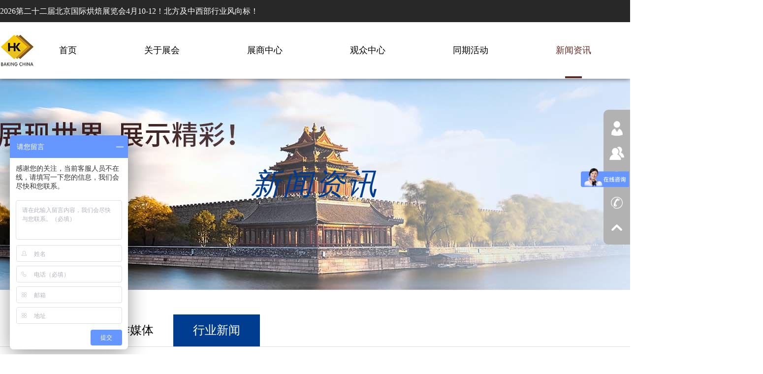

--- FILE ---
content_type: text/html; charset=utf-8
request_url: http://baking-expo.com/?list/64_6.html
body_size: 9077
content:
<!DOCTYPE html>
<html lang="zh">
<head>
<meta charset="UTF-8">
<meta name="viewport" content="width=device-width, initial-scale=1.0">
<meta http-equiv="X-UA-Compatible" content="ie=edge">
<title>行业新闻-中国国际烘焙展【官方网站】2026第22届中国国际烘焙展览会 北京烘焙展 中国私房烘焙展览会 中国家庭烘焙展 中国烘焙食品展览会中国烘烤展 中国手工烘焙展览会 中国国际烘烤展【官方网站】中国家庭烘焙甜品展 中国手工烘焙展 北京烘焙展2026第二十二届中国国际烘焙展览会   烘焙设备展  烘焙食品展  焙烤展 食品烘焙艺术展  北京烘焙展 中国烘焙展  2026年北京国际烘焙展 中国烘焙展 生物塑料展 可降解烘焙展 北京烘焙设备展会 食品烘焙展览会2026 北京食品烘焙展 国际北京烘焙展 北京烘焙设备展20</title>
<meta name="Keywords" content="中国国际烘焙展【官方网站】2026第22届中国国际烘焙展览会 北京烘焙展 中国私房烘焙展览会 中国家庭烘焙展 中国烘焙食品展览会中国烘烤展 中国手工烘焙展览会 中国国际烘烤展【官方网站】中国家庭烘焙甜品展 中国手工烘焙展 北京烘焙展" >
<meta name="Description" content="中国国际烘焙展【官方网站】2026第22届中国国际烘焙展览会 北京烘焙展 中国私房烘焙展览会 中国家庭烘焙展 中国烘焙食品展览会中国烘烤展 中国手工烘焙展览会 中国国际烘烤展【官方网站】中国家庭烘焙甜品展 中国手工烘焙展 北京烘焙展2026第二十二届烘焙展览会   烘焙设备展   食品烘焙艺术展  北京烘焙展 中国烘焙展  2026年北京国际烘焙展 中国烘焙展 生物塑料展 可降解烘焙展 北京烘焙设备展会 食品烘焙展览会2026 北京食品烘焙展 国际北京烘焙展 北京烘焙设备展2026 北京国际烘焙展 烘焙展 北京国际烘焙博览会  食品烘焙展  北京烘焙机械展  北京烘焙制品展  北京国际烘焙制品与材料展览会 北京烘焙设备展会  北京国展烘焙展    茶烘焙展会 国内最大的烘焙展会 烘焙展 烘焙展2026 烘焙工业展         烘焙材料展华北 烘焙展 京津冀烘焙展 上海烘焙展 天津烘焙展  河北烘焙展  环渤海烘焙展 礼品烘焙展 奢侈品烘焙展 日用品烘焙 金属烘焙展 纸塑烘焙展、塑料烘焙展 电子商务烘焙展 餐饮新零售烘焙展  植物纤维模塑烘焙材料展 烘焙展会2026时间表  2026年烘焙用品展  中国烘焙网官网  烘焙品展会 2026烘焙展会 上海国际烘焙展官网  产品烘焙展  上海国际奢侈品烘焙展2026 烘焙制品展 烘焙展    近期烘焙展会 食品烘焙展会2023时间 烘焙礼品展会 烘焙设备展 餐饮设备展 原料加工设备 一站式烘焙采购展 北京国际烘焙与烘焙展览会 烘焙展,烘焙机械展,烘焙设备展 烘焙展  烘焙机械展 烘焙设备展烘焙机展 灌装机 封箱机 贴标机 打标机展 收缩薄膜机展  食品饮料加工展 烘焙烘焙机械展  烘焙机械展会2026 餐饮食品烘焙展 餐饮烘焙展 食品烘焙展 外卖烘焙用品展 一次性环保餐具展 纸烘焙制品展 塑料烘焙制品展 木质烘焙制品展 可降解烘焙袋展 烘焙材料展 烘焙机械展 啤酒饮料机械展 果蔬机械展 糕点及休闲烘焙设备展 肉类机械展 面食机械展 乳品机械展 豆奶及豆制品加工设备展 调味品设备展 巧克力和糖果加工设备展 油脂加工设备展 中央厨房及餐饮设备展  食品通用机械展 烘焙机械展 液态烘焙设备展 固态烘焙设备展  打码喷码设备展 贴标设备展 输送设备展 机器人与自动化展 工业机器人展  工业自动化展 自动售货机展  智能仓储/物流展 标签及软烘焙展 物流烘焙展 物流烘焙技术展 食品安全技术设备展 食品安全检测仪器及设备展">
<link rel="stylesheet" href="/template/pc/cn/css/animate.min.css">
<link href="/template/pc/cn/css/base.css" rel="stylesheet">
<link href="/template/pc/cn/css/content.css" rel="stylesheet">
<script type="text/javascript" src="/template/pc/cn/js/jquery.min.js"></script>
</head>
<body>
	
<div class="header">
	<div class="top">
		<div class="w">
		<div class="fl">2026第二十二届北京国际烘焙展览会4月10-12！北方及中西部行业风向标！</div>
		<div class="fr"><div id="show_time"> </div>
<script type="text/javascript"> 
function countdown(){
    var show_time = document.getElementById("show_time");
    endtime = new Date("5/30/2022 23:59:59");//结束时间
    today = new Date();//当前时间
    delta_T = endtime.getTime() - today.getTime();//时间间隔
    if(delta_T < 0){
        clearInterval(auto);
        show_time.innerHTML = "倒计时已经结束";
    }
    window.setTimeout(countdown,1000);
    total_days = delta_T/(24*60*60*1000);//总天数
    total_show = Math.floor(total_days);//实际显示的天数
    show_time.innerHTML = "距离开展还剩：<b>" + total_show + "</b>&nbsp;天" ;
}
countdown();
</script>
</div>
		</div>
	</div>
	<div class="w">
	<div class="logo">
		<a href="/"><img src="/upload/logo/1619160294710180.png" /></a>
	</div>

	<div class="nav">
	  <ul class="nav_list">
	    <li><a href="/" >
		 首页</a></li>
	   
	    <li class="drop-menu-effect"><a href="/?about/7" > 
		 关于展会</a>
	     
	      <ul class="submenu">
	     
	        <li><A href="/?about/7.html">展会概况</a></li>
	      
	        <li><A href="/?about/9.html">组织机构</a></li>
	      
	        <li><A href="/?about/12.html">展品范围</a></li>
	      
	        <li><A href="/?list/43.html">上届回顾</a></li>
	      
	        <li><A href="/?list/51.html">下载中心</a></li>
	      
	        <li><A href="/?about/65.html">上届视频</a></li>
	      
	        <li><A href="/?about/66.html">公司简介</a></li>
	      
	      </ul>
	       
	    </li>
	   
	    <li class="drop-menu-effect"><a href="/?links/2_1.html" > 
		 展商中心</a>
	     
	      <ul class="submenu">
	     
	        <li><A href="/?list/18.html">参展企业</a></li>
	      
	        <li><A href="/?about/31.html">为何参展</a></li>
	      
	        <li><A href="http://register.kejan.cn/bakingexpo/application.aspx"target="_blank"">参展报名</a></li>
	      
	        <li><A href="/?about/33.html">赞助方案</a></li>
	      
	        <li><A href="/?about/34.html">参展服务</a></li>
	      
	      </ul>
	       
	    </li>
	   
	    <li class="drop-menu-effect"><a href="/?links/3_1.html" > 
		 观众中心</a>
	     
	      <ul class="submenu">
	     
	        <li><A href="http://register.kejan.cn/bakingexpo/1/register.aspx"target="_blank"">参观登记</a></li>
	      
	        <li><A href="/?about/37.html">参观导览</a></li>
	      
	        <li><A href="/?list/39.html">为何参观</a></li>
	      
	      </ul>
	       
	    </li>
	   
	    <li class="drop-menu-effect"><a href="/?list/50" > 
		 同期活动</a>
	     
	      <ul class="submenu">
	     
	        <li><A href="/?list/50.html">同期展会</a></li>
	      
	      </ul>
	       
	    </li>
	   
	    <li class="drop-menu-effect"><a href="/?list/48"  class="selected"> 
		 新闻资讯</a>
	     
	      <ul class="submenu">
	     
	        <li><A href="/?list/48.html">展会新闻</a></li>
	      
	        <li><A href="/?list/57.html">合作媒体</a></li>
	      
	        <li><A href="/?list/64.html">行业新闻</a></li>
	      
	      </ul>
	       
	    </li>
	   
	    <li class="drop-menu-effect"><a href="/?about/60" > 
		 联系我们</a>
	     
	      <ul class="submenu">
	     
	        <li><A href="/?about/60.html">联系我们</a></li>
	      
	      </ul>
	       
	    </li>
	   
	  </ul>
	</div>
	
	
	<div class="language">
		<a href="/">中文</a> | 
		<a href="/en" target="_blank">EN</a>
	</div>
	</div>
</div>


 
 <script>
 function dropMenu(obj){
 		$(obj).each(function(){
 			var theSpan = $(this);
 			var theMenu = theSpan.find(".submenu");
 			var tarHeight = theMenu.height();
 			theMenu.css({height:0,opacity:0});
 			
 			var t1;
 			
 			function expand() {
 				clearTimeout(t1);
 				theSpan.find('a').addClass("selected");
 				theMenu.stop().show().animate({height:tarHeight,opacity:1},200);
 			}
 			
 			function collapse() {
 				clearTimeout(t1);
 				t1 = setTimeout(function(){
 					theSpan.find('a').removeClass("selected");
 					theMenu.stop().animate({height:0,opacity:0},200,function(){
 						$(this).css({display:"none"});
 					});
 				}, 250);
 			}
 			
 			theSpan.hover(expand, collapse);
 			theMenu.hover(expand, collapse);
 		});
 	}
 
 $(document).ready(function(){
 	
 	dropMenu(".drop-menu-effect");
 
 });
 </script>
 </div>
 <div class="h100"></div>

<!--移动端导航开始-->
<div class="moblie_head">
	<div class="w">
		<div class="lf">
			<a href="/">
				<img src="/upload/logo/1619160294710180.png"></a>
		</div>
		
		<div class="language">
			<a href="/" target="_blank">中文</a> |
			<a href="en" target="_blank">EN</a>
		</div>
		<div class="rg">
			<a href="javascript:;" class="a_js">
				<img src="/template/pc/cn/images/1_07.png"></a>
		</div>
	</div>
</div>

<div class="a_txt">

	<div class="div1 a_closed"></div>
	<div class="div2">
		<a href="javascript:;" class="a_closed">
			<img src="/template/pc/cn/images/close.png" width="22"></a>
	</div>
	<div class="div3">
		<ul>
			<li>
				<a href="/">首页</a>
			</li>
			
			
			<li>
				<a class="a_js2" href="javascript:;">关于展会</a>
				<div class="a_txt2">
					
					<A href="/?about/7.html">展会概况</a>
					
					<A href="/?about/9.html">组织机构</a>
					
					<A href="/?about/12.html">展品范围</a>
					
					<A href="/?list/43.html">上届回顾</a>
					
					<A href="/?list/51.html">下载中心</a>
					
					<A href="/?about/65.html">上届视频</a>
					
					<A href="/?about/66.html">公司简介</a>
					
				</div>
			</li>
			
			
			
			<li>
				<a class="a_js2" href="javascript:;">展商中心</a>
				<div class="a_txt2">
					
					<A href="/?list/18.html">参展企业</a>
					
					<A href="/?about/31.html">为何参展</a>
					
					<A href="http://register.kejan.cn/bakingexpo/application.aspx"target="_blank"">参展报名</a>
					
					<A href="/?about/33.html">赞助方案</a>
					
					<A href="/?about/34.html">参展服务</a>
					
				</div>
			</li>
			
			
			
			<li>
				<a class="a_js2" href="javascript:;">观众中心</a>
				<div class="a_txt2">
					
					<A href="http://register.kejan.cn/bakingexpo/1/register.aspx"target="_blank"">参观登记</a>
					
					<A href="/?about/37.html">参观导览</a>
					
					<A href="/?list/39.html">为何参观</a>
					
				</div>
			</li>
			
			
			
			<li>
				<a class="a_js2" href="javascript:;">同期活动</a>
				<div class="a_txt2">
					
					<A href="/?list/50.html">同期展会</a>
					
				</div>
			</li>
			
			
			
			<li>
				<a class="a_js2" href="javascript:;">新闻资讯</a>
				<div class="a_txt2">
					
					<A href="/?list/48.html">展会新闻</a>
					
					<A href="/?list/57.html">合作媒体</a>
					
					<A href="/?list/64.html">行业新闻</a>
					
				</div>
			</li>
			
			
			
			<li>
				<a class="a_js2" href="javascript:;">联系我们</a>
				<div class="a_txt2">
					
					<A href="/?about/60.html">联系我们</a>
					
				</div>
			</li>
			
			
			<div class="clear"></div>
		</ul>
	</div>
</div>
<!--移动端导航结束-->

<script src="/template/pc/cn/js/script.js" type="text/javascript" charset="utf-8"></script>
<div class="h44"></div>

	
<div class="conbanner" style="background: url(/upload/sort/1620964024927460.jpg) center center no-repeat;  background-size: auto 100%;">
	<h3>新闻资讯</h3>
</div>


<div class="min-nav">
	<div class="w">
		
		<a href="/?list/48.html">展会新闻</a>
		
		<a href="/?list/57.html">合作媒体</a>
		
		<a href="/?list/64.html" class="active" >行业新闻</a>
		
	</div>
</div>
	<div class="w">
	<div class="main">
				
					<div class="news-list">
						
						
							<a href="/?news/593.html">
								<div class="newslist-a"><img src="/upload/news/1647163001842849.jpeg" alt=""></div>
								<div class="newslist-b">
									<h3>智慧食堂正在快速发展，智能化餐饮已势不可挡</h3>
									<div class="ndesc">众所周知，就餐吃饭与人们息息相关，而食堂作为人们日常生活消费的重要场所之一，也是现代城市餐饮的重要组成部分。如今，随着人们生活水平的不断提高，餐饮科技技术的不断提升，人们对食堂的模式需求也发生变化，智慧食堂成为人们对美好的便捷的相望的餐饮生活，加上当下前沿智能化技术的迅猛发展，智能化餐饮模式已经呈现势不可挡的趋势。<br/>从传统的角度看，传统食堂相对于日益发展的就餐需求存在很大的滞后性，传统食堂内的痛点、弊端也逐渐凸显，从食堂内环境到基础设施，再到运营管理等方面，传统食堂都面临着诸多的挑战。<br/>从...</div>
									<p><span><img src="/template/pc/cn/images/time.png" alt=""> 2022-03-07</span> <span class="more">MORE</span></p>
								</div>
							</a>
					
							<a href="/?news/592.html">
								<div class="newslist-a"><img src="/upload/news/1647162877328440.jpeg" alt=""></div>
								<div class="newslist-b">
									<h3>打造餐饮标准化，需从智慧餐饮管理入手</h3>
									<div class="ndesc">根据《2020年中国餐饮加盟行业白皮书》显示，目前中国餐饮的连锁化率只有5%，仅为美国的六分之一；2019年中国餐饮连锁门店增长率为27%，以高于餐饮整体3倍的速度进行扩张。未来十年餐饮连锁化率将进一步提升，到2030年有可能超过20%。<br/>餐饮服务单位要想适应社会发展节奏，逐步做大做强，需要充分保证食品安全，逐渐实现“标准化”；拥有稳定的供应链、标准化的操作空间与制作流程、提供统一的口味和标准化的服务。<br/>从2021年4月1日起，北京市正式实施《餐饮服务单位餐饮服务场所布局设置规范》《餐饮服...</div>
									<p><span><img src="/template/pc/cn/images/time.png" alt=""> 2022-03-04</span> <span class="more">MORE</span></p>
								</div>
							</a>
					
							<a href="/?news/556.html">
								<div class="newslist-a"><img src="/upload/news/1640679778171980.jpg" alt=""></div>
								<div class="newslist-b">
									<h3>什么是精加工食品？</h3>
									<div class="ndesc">01&nbsp; 什么是精加工食品？<br/>精加工食品也称为超加工食品，主要由提取或合成成分组成。精加工食品的特征包括缺乏纤维、大量添加糖（即使在尝起来不甜的食物中）、盐和脂肪；还有长长的配料表，通常都是读起来拗口的成分。<br/>这些工业配方产品在20世纪中叶开始在美国流行，因为制造商开始利用技术进步生产廉价方便、美味、保质期长的食品。到了21世纪，它们已经成为美国人日常饮食的一部分，占据了所消耗热量的一半以上。<br/>常见精加工食品<br/>今天，普通的超市售卖数千种精加工食品，一些最常见的品种包...</div>
									<p><span><img src="/template/pc/cn/images/time.png" alt=""> 2022-03-01</span> <span class="more">MORE</span></p>
								</div>
							</a>
					
							<a href="/?news/558.html">
								<div class="newslist-a"><img src="/upload/news/1640858162744831.jpg" alt=""></div>
								<div class="newslist-b">
									<h3>美国食品加工行业惊天内幕</h3>
									<div class="ndesc">《世界健康时报》资深记者杰森采访了隐居于克里特岛的前美国食品加工集团董事沃特森。八十几岁的沃特森爆料了美国食品加工行业惊天内幕，以下是沃特森和杰森的对话。<br/>&nbsp;杰森：您对美国食品加工行业有什么看法？<br/>沃特森：我认为美国食品行业的发展符合几十年前的规划，取得了想像中的成就。<br/>加工食品已经成为人们的必需品，完全超越了人们对天然食品的需求。<br/>这就是当年美国食品加工投资集团创建时期制订的总体发展目标。<br/>杰森：我听到传言说：美国食品加工业和医疗业之间有阴谋，两个行业相...</div>
									<p><span><img src="/template/pc/cn/images/time.png" alt=""> 2022-02-28</span> <span class="more">MORE</span></p>
								</div>
							</a>
					
							<a href="/?news/588.html">
								<div class="newslist-a"><img src="/upload/news/1621307350499949.png" alt=""></div>
								<div class="newslist-b">
									<h3>存在食品安全违法行为 广州市白云区英伦食品加工厂被处罚</h3>
									<div class="ndesc">中国质量新闻网讯 2月14日，广州市白云区市场监督管理局发布对广州市白云区英伦食品加工厂行政处罚决定书。<br/>行政处罚决定书<br/>穗云市监处字[2022]161号<br/>当事人：广州市白云区英伦食品加工厂；<br/>统一社会信用代码：91440111581888131R；<br/>住所：广东省广州市白云区江高镇振兴北路60号101房（自主申报）；<br/>法定代表人：谭智林；<br/>根据广州检验检测认证集团有限公司《检验报告》（No：食安2021-10-7178）、《检验报告》（No：食安20...</div>
									<p><span><img src="/template/pc/cn/images/time.png" alt=""> 2022-02-24</span> <span class="more">MORE</span></p>
								</div>
							</a>
					
							<a href="/?news/586.html">
								<div class="newslist-a"><img src="/upload/news/1643303484486594.jpeg" alt=""></div>
								<div class="newslist-b">
									<h3>食品加工制造板块今涨1.11％ 甘源食品涨9.99％居首位</h3>
									<div class="ndesc">食品加工制造板块整体涨幅1.11%，其中60只股票上涨，0只股票平盘，15只股票下跌。<br/>数据显示，截至2月21日，食品加工制造板块近一周涨幅1.11%，近一月涨幅1.75%，近一季涨幅-9.67%。<br/>其中，甘源食品、交大昂立、加加食品、妙可蓝多和三元股份列板块涨幅前五位，涨幅分别为9.99%、8.23%、4.83%、4.64%和4.47%。<br/>安琪酵母、盖世食品、恰恰食品、益客食品和汤臣倍健位列涨幅榜后五位，涨幅分别为-2.70%、-2.22%、-1.36%、-1.34%和-1.30...</div>
									<p><span><img src="/template/pc/cn/images/time.png" alt=""> 2022-02-23</span> <span class="more">MORE</span></p>
								</div>
							</a>
					
							<a href="/?news/587.html">
								<div class="newslist-a"><img src="/upload/news/20210628031350920.jpg" alt=""></div>
								<div class="newslist-b">
									<h3>一个新建食品加工厂，是怎样规划污水处理设施的？</h3>
									<div class="ndesc">某食品加工企业计划新建一家主要从事肉制品的工厂，其中选址和生产设备都已经确定完毕。但是企业考虑到生产过程会带来的废水问题，需要找经验丰富的污水处理厂家进行废水处理。像我们这样拥有15年废水处理经验，是如何解决食品加工废水的？<br/>肉制品加工厂，图片来源于网络<br/>食品加工废水<br/>新建的工厂主要是对各类肉类加工（猪肉、鸡肉、牛肉等），厂区主要的废水为肉制品加工废水。根据某食品加工企业的预计，每天的废水量可以达到300-500吨，主要来源于清洗废水（原料、设备和车间...</div>
									<p><span><img src="/template/pc/cn/images/time.png" alt=""> 2022-02-22</span> <span class="more">MORE</span></p>
								</div>
							</a>
					
							<a href="/?news/585.html">
								<div class="newslist-a"><img src="/upload/news/c8.jpg" alt=""></div>
								<div class="newslist-b">
									<h3>上海市消保委烧烤取暖器比较试验结果通报</h3>
									<div class="ndesc">随着消费的迭代升级，不少多功能、多用途的产品走红线上。其中，集烧烤、取暖于一身的烧烤取暖器，受到众多网友青睐。烧烤取暖器本质上是一台石英管取暖器，主要通过发热元件将电能转化为热能，提升环境温度，同时设计者脑洞大开，加热管上有烧烤网罩，下有食物接渣盘，瞬间变身烧烤架，兼具烧烤功能。便捷烧烤、多场景取暖、即开即热，烧烤取暖器在满足消费者多样化需求的同时，使用安全性的表现会如何呢？<br/>为帮助消费者了解烧烤取暖器的产品质量，提供选购和使用建议，近期上海市消保委对其开展了比较试验。<br/>一、样品情况及测试...</div>
									<p><span><img src="/template/pc/cn/images/time.png" alt=""> 2022-02-21</span> <span class="more">MORE</span></p>
								</div>
							</a>
					
							<a href="/?news/584.html">
								<div class="newslist-a"><img src="/upload/news/20210628031334728.jpg" alt=""></div>
								<div class="newslist-b">
									<h3>一只“老鼠”毁了白家阿宽？</h3>
									<div class="ndesc">一颗老鼠屎能坏一锅粥，如果粥里掉进去的是一只老鼠呢……<br/>　　16日，有用户投诉，购买的白家阿宽爆款产品红油面皮，里面发现异物，疑似一只死老鼠。<br/>　　白家阿宽官方第一时间回应，表示已与消费者取得联系，目前尚无法判断问题产品的属于自家公司。一旦确认，将接受一切处罚并对消费者进行赔偿。<br/>　　这一关注度甚广的食品安全事件，对正在冲击上市的白家阿宽来说，无异于晴空霹雳。<br/>　　也再一次给食品网红们提出了警醒。<br/>　　面皮里惊现“老鼠”<br/>　　当你打开一包食品，里面惊现一只疑...</div>
									<p><span><img src="/template/pc/cn/images/time.png" alt=""> 2022-02-18</span> <span class="more">MORE</span></p>
								</div>
							</a>
					
							<a href="/?news/583.html">
								<div class="newslist-a"><img src="/upload/news/1645087546186305.jpeg" alt=""></div>
								<div class="newslist-b">
									<h3>方便面巨头陨落：从20亿巅峰到“一无所有”，只因老板“太自信”</h3>
									<div class="ndesc">商场如战场，在瞬息万变的商海中，一家公司的兴衰可是只在朝夕之间，就看企业能不能抓住机遇。我们经常会看到那些我们曾经熟悉的品牌，一个接着一个的被淘汰。中国有句老话“创业容易，守业难”，许多企业家在努力创业后，会因各种原因破产。随着社会和工业的发展，企业面临着越来越多的挑战。<br/>在瞬息万变的商业世界里，一个企业的兴衰可以是几天的事情。知名企业或品牌宣布破产或被收购并不少见，虽然令人遗憾，但它们的失败并非偶然。方便面是我们生活中非常常见的一种食物，现在我们去超市购买方便面时，绝大多数都是统一和康师傅的，而...</div>
									<p><span><img src="/template/pc/cn/images/time.png" alt=""> 2022-02-17</span> <span class="more">MORE</span></p>
								</div>
							</a>
					
						
					<link rel='stylesheet' type='text/css' href='/plugins/pagesize/pagesize1.css'/><div id='pagesize'><ul>
<li><a href="/?list/64_5.html" class=""><</a></li><li><a href="/?list/64.html">1 </a></li>
<li><span>...</span></li>
<li><a href="/?list/64_4.html" class="">4</a></li>
<li><a href="/?list/64_5.html" class="">5</a></li>
<li><a href="/?list/64_6.html" class=" active">6</a></li>
<li><a href="/?list/64_7.html" class="">7</a></li>
<li><a href="/?list/64_8.html" class="">8</a></li>
<li><a href="/?list/64_9.html">9</a></li>
<li><a href="/?list/64_7.html" class="">></a></li>


</ul></div>	
				</div>
				
		
	</div>
	</div>
	<div class="footer">
	<div class="w">
	<div class="yqlist">
				<h3>友情链接</h3>
			
			<div class="linklist">
				 
				<a href="https://www.kejan.cn/" target="_blank">开坚信息</a>
				 
				<a href="http://www.bihz.cn" target="_blank">会展网</a>
				 
				<a href="http://www.ie-expo.cn/Home" target="_blank">环博会</a>
				 
				<a href="http://www.baking-expo.com/" target="_blank">国际烘焙展览会</a>
				 
				<a href="http://www.cf-e.cn/" target="_blank">国际餐饮博览会</a>
				 
				<a href="http://www.meirongexpo.com" target="_blank">上海第28届美博会</a>
				 
				<a href="https://www.jmexpo.com.cn/" target="_blank">京贸品牌展会网</a>
				
			</div>
		</div>
	
	
		<div class="footer-con">
		
			
			<div class="fnav">
				
				<div class="fsnav">
					<h3>关于展会</h3>
					 
					    <a href="/?about/7.html">展会概况</a>       
					 
					    <a href="/?about/9.html">组织机构</a>       
					 
					    <a href="/?about/12.html">展品范围</a>       
					 
					    <a href="/?list/43.html">上届回顾</a>       
					 
					    <a href="/?list/51.html">下载中心</a>       
					 
					    <a href="/?about/65.html">上届视频</a>       
					 
					    <a href="/?about/66.html">公司简介</a>       
					 
				</div>
				
				<div class="fsnav">
					<h3>展商中心</h3>
					 
					    <a href="/?list/18.html">参展企业</a>       
					 
					    <a href="/?about/31.html">为何参展</a>       
					 
					    <a href="http://register.kejan.cn/bakingexpo/application.aspx"target="_blank"">参展报名</a>       
					 
					    <a href="/?about/33.html">赞助方案</a>       
					 
					    <a href="/?about/34.html">参展服务</a>       
					 
				</div>
				
				<div class="fsnav">
					<h3>观众中心</h3>
					 
					    <a href="http://register.kejan.cn/bakingexpo/1/register.aspx"target="_blank"">参观登记</a>       
					 
					    <a href="/?about/37.html">参观导览</a>       
					 
					    <a href="/?list/39.html">为何参观</a>       
					 
				</div>
				
				<div class="fsnav">
					<h3>同期活动</h3>
					 
					    <a href="/?list/50.html">同期展会</a>       
					 
				</div>
				
				<div class="fsnav">
					<h3>新闻资讯</h3>
					 
					    <a href="/?list/48.html">展会新闻</a>       
					 
					    <a href="/?list/57.html">合作媒体</a>       
					 
					    <a href="/?list/64.html">行业新闻</a>       
					 
				</div>
				
				<div class="fsnav">
					<h3>联系我们</h3>
					 
					    <a href="/?about/60.html">联系我们</a>       
					 
				</div>
				
			</div>
			<div class="flogo"><img src="/upload/logo/1619160294710180.png" alt=""></div>
			
			
			<div class="fweixin">
				<img src="/upload/logo/1619160013170091.png" alt="">
			</div>

			
		</div>
		<div class="copyright">
			
			<div>Copyright © 2026第22届北京中国国际烘焙展览会组委会 北京京贸国际展览有限公司 版权所有 <a href="https://miitbeian.gov.cn/" target="_blank">京ICP备19029445号-2</a> <script>
var _hmt = _hmt || [];
(function() {
  var hm = document.createElement("script");
  hm.src = "https://hm.baidu.com/hm.js?e4a9e2032851f245ff32794af29ce487";
  var s = document.getElementsByTagName("script")[0]; 
  s.parentNode.insertBefore(hm, s);
})();
</script> 	</div>
			<div>技术支持：<a target="_blank" href="http://www.bihz.cn">会展网</a></div>
		</div>
		</div>
	
</div>
<!-- 右侧悬浮 -->
  <div class="float-right">
    <ul>
		
      <li>
        <img src="/template/pc/cn/images/float-right1.png" alt=""/>
        <a href="http://register.kejan.cn/bakingexpo/application.aspx"target="_blank"" target="_blank" title="" class="box"><img src="/template/pc/cn/images/float-right1.png" alt=""/><span>参展申请</span></a>
      </li>
	  
	  
      <li>
        <img src="/template/pc/cn/images/float-right2.png" alt=""/>
        <a href="http://register.kejan.cn/bakingexpo/1/register.aspx"target="_blank"" target="_blank" title="" class="box"><img src="/template/pc/cn/images/float-right2.png" alt=""/><span>参观登记</span></a>
      </li>
	  
    <li>
      <img src="/template/pc/cn/images/float-right3.png" alt=""/>
      <a href="tencent://message/?uin=&amp;Menu=yes" title="" class="box"><img src="/template/pc/cn/images/float-right3.png" alt=""/><span>在线咨询</span></a>
    </li>
    <li>
      <img src="/template/pc/cn/images/float-right4.png" alt=""/>
      <a href="javascript:;" title="" class="box"><img src="/template/pc/cn/images/float-right4.png" alt=""/><span>010-84414061</span></a>
    </li>
      <li>
        <a href="#" title=""><img src="/template/pc/cn/images/float-right5.png" alt=""/></a>
      </li>
    </ul>
  </div>
 <script src="/template/pc/cn/js/wow.min.js"></script>
<script>
	 if (!(/msie [6|7|8|9]/i.test(navigator.userAgent))){
		 new WOW().init();
	 };
</script>
</body>
</html> 
<script language="JavaScript" type="text/javascript">document.write( "<div style='display:none'>" );</script>
	<script language="JavaScript" type="text/javascript">document.write( "</div>" );</script>

--- FILE ---
content_type: text/css
request_url: http://baking-expo.com/template/pc/cn/css/base.css
body_size: 3698
content:
@charset "utf-8";
/* 防止用户自定义背景颜色对网页的影响，添加让用户可以自定义字体 */
html {
  -webkit-text-size-adjust: 100%;
  -ms-text-size-adjust: 100%;
  font-size: 16px;
  color: black;
}
/* 内外边距通常让各个浏览器样式的表现位置不同 */
@font-face {
  font-family: "Alibaba-PuHuiTi-Regular";
  src: url("../fonts/alibaba-puhuiti-regular.woff2") format("woff2"), url("../fonts/alibaba-puhuiti-regular.woff") format("woff"), url("../fonts/alibaba-puhuiti-regular.ttf") format("truetype"), url("../fonts/alibaba-puhuiti-regular.eot") format("embedded-opentype"), url("../fonts/alibaba-puhuiti-regular.svg") format("svg");
}
*,
body,
div,
dl,
dt,
dd,
ul,
ol,
li,
h1,
h2,
h3,
h4,
h5,
h6,
pre,
code,
form,
fieldset,
legend,
input,
textarea,
p,
blockquote,
th,
td,
hr,
button,
article,
aside,
details,
figcaption,
figure,
footer,
header,
hgroup,
menu,
nav,
section {
  margin: 0;
  padding: 0;
  font-weight: normal;
}
/* 重设 HTML5 标签, IE 需要在 js 中 createElement(TAG) */
article,
aside,
details,
figcaption,
figure,
footer,
header,
hgroup,
menu,
nav,
section {
  display: block;
}
/* HTML5 媒体文件跟 img 保持一致 */
audio,
canvas,
video {
  display: inline-block;
}
/* 要注意表单元素并不继承父级 font 的问题 */
body,
button,
input,
select,
textarea {
  font: 16px;
}
input,
select,
textarea {
  font-size: 100%;
  margin: 0;
  padding: 0;
  outline: 0;
}
/* 去掉各Table  cell 的边距并让其边重合 */
table {
  border-collapse: collapse;
  border-spacing: 0;
}
/* IE bug fixed: th 不继承 text-align*/
th {
  text-align: inherit;
}
/* 去除默认边框 */
fieldset,
img {
  border: 0;
}
/* fluid image */
img {
  /*max-width: 100%;*/
}
/* 解决 IE 缩放失真 */
img {
  -ms-interpolation-mode: bicubic;
}
/* 垂直居中 */
audio,
canvas,
img,
svg,
video {
  vertical-align: middle;
}
/* 重置 fieldset 样式 */
fieldset {
  border: 0;
  margin: 0;
  padding: 0;
}
/* 不可改变 多行文本框 的宽度和高度 */
textarea {
  resize: none;
  overflow: auto;
}
/* ie6 7 8(q) bug 显示为行内表现 */
iframe {
  display: block;
}
/* 去掉 firefox 下此元素的边框 */
abbr,
acronym {
  border: 0;
  font-variant: normal;
}
/* 一致的 del 样式 */
del {
  text-decoration: line-through;
}
address,
caption,
cite,
code,
dfn,
em,
th,
var {
  font-style: normal;
  font-weight: 500;
}
/* 去掉列表前的标识, li 会继承 */
ol,
ul {
  list-style: none;
}
/* 对齐是排版最重要的因素, 别让什么都居中 */
caption,
th {
  text-align: left;
}
/* 来自yahoo, 让标题都自定义, 适应多个系统应用 */
h1,
h2,
h3,
h4,
h5,
h6 {
  font-size: 100%;
}
b {
  font-weight: bold;
}
q:before,
q:after {
  content: '';
}
/* 统一上标和下标 */
sub,
sup {
  font-size: 75%;
  line-height: 0;
  position: relative;
  vertical-align: baseline;
}
sup {
  top: -0.5em;
}
sub {
  bottom: -0.25em;
}
a {
  text-decoration: none;
}
/* 让链接在 hover 状态下显示下划线 */
a:hover {
  text-decoration: none;
}
a {
  -webkit-transition: color 0.2s ease-in-out;
  -moz-transition: color 0.2s ease-in-out;
  transition: color 0.2s ease-in-out;
  -webkit-transition: background-color 0.2s ease-in-out;
  -moz-transition: background-color 0.2s ease-in-out;
  transition: background-color 0.2s ease-in-out;
}
a:hover {
  color: #65291f;
}
/* 默认不显示下划线，保持页面简洁 */
ins,
a {
  text-decoration: none;
}
/* 重置 hr */
hr {
  display: block;
  height: 1px;
  border: 0;
  border-top: 1px solid #ccc;
  margin: 1em 0;
  padding: 0;
}
/* 清除IE10的叉 */
input::-ms-clear {
  display: none;
}
.cx-nav-list .cx-nav-current a {
  height: 39px;
}
.fl {
  float: left;
}
.fr {
  float: right;
}
.clearfix {
  zoom: 1;
}
.clearfix:after {
  content: ".";
  width: 0;
  height: 0;
  visibility: hidden;
  display: block;
  clear: both;
}
.clear {
  clear: both;
}
/*改变浏览器滚动条*/
::-webkit-scrollbar {
  width: 8px;
  height: 6px;
}
div::-webkit-scrollbar {
  width: 6px;
  height: 6px;
}
::-webkit-scrollbar-track {
  background: #f1f1f1;
}
::-webkit-scrollbar-thumb {
  border-radius: 10px;
  background: #bcbcbc;
  /*rgba(0,0,0,0.2)*/
}
::-webkit-scrollbar-thumb:window-inactive {
  background: #a8a8a8;
  /*rgba(0,0,0,0.1)*/
}
::-webkit-scrollbar-thumb:vertical:hover {
  background-color: #a8a8a8;
  /*rgba(0,0,0,0.3)*/
}
::-webkit-scrollbar-thumb:vertical:active {
  background-color: #a8a8a8;
  /*rgba(0,0,0,0.7)*/
}
::-webkit-input-placeholder {
  font-family: "Microsoft YaHei";
  /*color:rgba(255,255,255,.8);*/
}
::selection {
  background: #00aeef;
  /*color: #fff;*/
}
::-moz-selection {
  background: #00aeef;
  /* color: #fff;*/
}
:focus {
  outline: 0;
}
body {
  font-size: 14px;
  margin: 0 auto;
  text-align: left;
}
a {
  -webkit-transition: color 0.2s ease-in-out;
  -moz-transition: color 0.2s ease-in-out;
  transition: color 0.2s ease-in-out;
  -webkit-transition: background-color 0.2s ease-in-out;
  -moz-transition: background-color 0.2s ease-in-out;
  transition: background-color 0.2s ease-in-out;
  color: #000;
  font-size: 14px;
}
a:hover {
  color: #65291f;
}
.w {
  width: 1550px;
  margin: 0 auto;
}
.top {
  background-color: #282828;
  font-size: 16px;
  color: #fff;
}
.top > .w {
  display: flex;
  justify-content: space-between;
  line-height: 45px;
}
#show_time b {
  font-size: 24px;
  color: red;
}
.header {
  box-shadow: 0 0 10px rgba(0, 0, 0, 0.6);
  position: fixed;
  height: 160px;
  top: 0;
  left: 0;
  z-index: 100;
  width: 100%;
  box-sizing: border-box;
  margin: 0 auto;
  background-color: #fff;
}
.header .w {
  display: flex;
  justify-content: space-between;
  align-items: center;
}
.h100 {
  height: 160px;
}
.wrap {
  width: 1550px;
  margin: 0 auto;
}
.language {
  width: 100px;
  font-size: 18px;
}
.language a {
  font-size: 18px;
}
.a_txt {
  display: none;
}
.moblie_head {
  display: none;
}
.nav {
  width: 100%;
  height: 115px;
}
.nav .nav_list {
  font-size: 18px;
  height: 115px;
  margin: 0 50px;
  z-index: 9999;
  display: flex;
  justify-content: space-between;
}
.nav li {
  height: 115px;
  position: relative;
  text-align: center;
}
.nav li.last {
  background: none;
}
.nav li a {
  color: black;
  line-height: 115px;
  display: block;
  text-align: center;
  font-size: 18px;
}
.nav li a:hover {
  color: #65291f;
  background: url(../images/navbg.png) center 110px no-repeat;
}
.nav li a.selected {
  color: #65291f;
  background: url(../images/navbg.png) center 110px no-repeat;
}
.nav li.selected .submenu {
  display: block;
}
.nav li .submenu {
  display: none;
  position: absolute;
  top: 115px;
  left: 50%;
  transform: translateX(-50%);
  background: #ffffff;
}
.nav li .submenu {
  width: 150px;
}
.nav li .submenu {
  z-index: 9999;
}
.nav li .submenu li {
  float: left;
  margin: 0;
  padding: 0px;
  background: none;
  height: 45px;
  line-height: 45px;
}
.nav li .submenu li a {
  float: none;
  padding: 0;
  text-align: center;
  height: 45px;
  line-height: 45px;
  background: none;
  color: #434343;
  width: 150px;
  font-size: 18px;
}
.nav li .submenu li a:hover {
  background: #f8f8f8;
  text-align: center;
  box-sizing: border-box;
  font-weight: normal;
  color: #65291f;
  text-decoration: none;
}
.footer {
  background-color: #212121;
  overflow: hidden;
}
.footer-con > div {
  margin: 0 45px ;
}
.footer-con > div:first-child {
  margin-left: 0;
}
.footer-con > div:last-child {
  margin-right: 0;
}
.yqlist {
  padding: 20px 0;
  color: white;
  border-bottom: 1px solid #494949;
}
.yqlist h3 {
  font-size: 20px;
}
.linklist {
  margin-top: 20px;
}
.linklist a {
  margin-right: 20px;
  color: #999;
  font-size: 16px;
}
.footer .footer-con {
  padding-top: 50px;
  font-size: 14px;
  padding-bottom: 50px;
  display: flex;
  justify-content: space-between;
  color: white;
}
.footer a {
  color: white;
}
.fnav {
  display: flex;
  width: 100%;
  justify-content: space-between;
}
.fnav h3 {
  font-size: 20px;
  margin-bottom: 10px;
}
.fnav a {
  font-size: 16px;
  display: block;
  line-height: 30px;
}
.footer .fcontact {
  width: 580px;
}
.fcontact h3 {
  display: block;
  font-size: 20px;
  line-height: 20px;
  height: 20px;
}
.fcontact ul {
  display: block;
  padding-top: 10px;
}
.fcontact p {
  line-height: 30px;
  font-size: 16px;
}
.fcon {
  display: flex;
  align-items: flex-start;
  text-align: right;
}
.fcon .fcon-tit {
  margin-right: 20px;
  padding-top: 20px;
}
.fcontact ul a {
  margin-right: 10px;
  line-height: 25px;
}
.flogo,
.fweixin {
  align-self: center;
}
.copyright {
  opacity: 0.6;
  display: flex;
  justify-content: space-between;
  border-top: 1px solid #494949;
  line-height: 35px;
  padding: 5px 0;
  color: white;
}
/*-- 右侧悬浮 --*/
.float-right {
  position: fixed;
  right: 0px;
  top: 50%;
  transform: translateY(-50%);
  -webkit-transform: translateY(-50%);
  z-index: 100;
}
.float-right ul {
  width: 54px;
  padding: 14px 0 10px;
  background: #b2b2b2;
  border-top-left-radius: 10px;
  border-bottom-left-radius: 10px;
  position: relative;
}
.float-right ul li {
  height: 50px;
  line-height: 50px;
  font-size: 0px;
  position: relative;
  cursor: pointer;
}
.float-right ul li span {
  font-size: 16px;
  color: #fff;
  margin: 0 0 0 1px;
  vertical-align: middle;
}
.float-right ul li:hover {
  background: #00a8ee;
}
.float-right ul li .box {
  padding: 0 33px 0 11px;
  width: 139px;
  border-top-left-radius: 5px;
  border-bottom-left-radius: 5px;
  position: absolute;
  left: 0px;
  top: 0px;
  opacity: 0;
}
.float-right ul li:hover .box {
  background: #00a8ee;
  opacity: 1;
  left: -129px;
}
/*动画*/
.float-right a:hover {
  -moz-transition: all 0.5s ease-out;
  -o-transition: all 0.5s ease-out;
  -webkit-transition: all 0.5s ease-out;
  transition: all 0.5s ease-out;
}
.float-right ul li:nth-child(4) .box {
  width: 169px;
}
.float-right ul li:nth-child(4):hover .box {
  left: -159px;
}
/*移动端导航*/
@media screen and (max-width: 1024px) and (min-width: 0px) {
  .header {
    display: none;
  }
  .nav {
    display: none;
  }
  .w {
    width: 100%;
    padding: 0 10px;
    box-sizing: border-box;
  }
  .h44 {
    height: 44px;
  }
  .h100 {
    height: 0px;
  }
  .moblie_head {
    display: block;
    height: 44px;
    background: #fff;
    position: fixed;
    top: 0px;
    left: 0px;
    width: 100%;
    z-index: 9999;
    border-bottom: 1px solid #ddd;
  }
  .moblie_head .w {
    display: flex;
    height: 44px;
    justify-content: space-between;
    align-items: center;
  }
  .moblie_head .lf {
    padding-top: 0px;
  }
  .moblie_head .lf img {
    height: 24px;
  }
  .moblie_head .rg {
    padding-top: 4px;
  }
  .moblie_head .rg a img {
    height: 16px;
    vertical-align: top;
  }
  .a_txt {
    display: block;
    position: fixed;
    top: 0px;
    left: 0px;
    width: 0px;
    height: 0px;
    overflow: hidden;
    z-index: 10000;
  }
  .a_txt .div1 {
    position: absolute;
    width: 100%;
    height: 100%;
    background: #0b0d19;
    filter: alpha(opacity=0);
    opacity: 0;
    left: 0px;
    top: 0px;
    z-index: 1;
  }
  .a_txt .div2 {
    position: absolute;
    width: 20%;
    left: 0px;
    top: 5%;
    z-index: 100;
    text-align: center;
    filter: alpha(opacity=0);
    opacity: 0;
  }
  .a_txt .div3 {
    position: absolute;
    width: 80%;
    right: 0px;
    top: 0px;
    background: #65291f;
    height: 100%;
    z-index: 100;
    right: -80%;
  }
  .a_txt .div3 ul {
    padding-left: 5%;
    padding-right: 5%;
  }
  .a_txt .div3 ul li {
    border-bottom: 1px solid #fff;
  }
  .a_txt .div3 ul li a {
    display: block;
    height: 45px;
    color: #fff;
    line-height: 45px;
    padding-left: 5%;
    font-size: 16px;
  }
  .a_txt .div3 ul li .a_js2 {
    background: url(../images/plus.png) 95% center no-repeat;
    -webkit-transition: all 0s;
    -moz-transition: all 0s;
    transition: all 0s;
  }
  .a_txt .div3 ul li .a_js2_on {
    background: url(../images/reduce.jpg) 95% center no-repeat;
    -webkit-transition: all 0s;
    -moz-transition: all 0s;
    transition: all 0s;
  }
  .a_txt .div3 ul li .a_txt2 {
    display: none;
  }
  .a_txt .div3 ul li .a_txt2 a {
    height: 40px;
    line-height: 40px;
    font-size: 14px;
  }
  .footer-con > div {
    margin: 0 10px ;
  }
  .fnav {
    display: none;
  }
  .footer .fcontact {
    width: 100%;
    text-align: center;
    margin: 30px 0;
  }
  .footer .footer-con {
    flex-direction: column;
  }
  .footer .fweixin {
    margin-top: 30px;
  }
  .footer .fweixin img {
    width: 100%;
  }
  .copyright {
    flex-direction: column;
    text-align: center;
  }
  .copyright > div {
    display: inline;
  }
  .float-right {
    display: none;
  }
}


--- FILE ---
content_type: text/css
request_url: http://baking-expo.com/template/pc/cn/css/content.css
body_size: 1622
content:
.flex-bet {
  display: flex;
  justify-content: space-between;
}
.p-over {
  overflow: hidden;
  text-overflow: ellipsis;
  white-space: nowrap;
}
.conbanner {
  height: 429px;
  display: flex;
  justify-content: center;
  align-items: center;
}
.conbanner h3 {
  font-size: 60px;
  color: #003c8f;
  letter-spacing: 5px;
  font-style: italic;
}
.min-nav {
  margin: 50px auto;
}
.min-nav .w {
  display: flex;
  border-bottom: 1px solid #dcdcdc;
}
.min-nav a {
  display: block;
  font-size: 24px;
  line-height: 65px;
  padding: 0 40px;
}
.min-nav a:hover,
.min-nav a.active {
  background-color: #003c8f;
  color: white;
}
.main {
  padding-bottom: 50px;
  font-size: 16px;
}
.contit {
  margin: 0 auto;
  text-align: center;
}
.contit h3 {
  margin-bottom: 30px;
  font-size: 30px;
  color: #333333;
  display: inline-block;
}
.contit h3 span {
  display: block;
  background-color: #003c8f;
  width: 50px;
  height: 4px;
}
.sidebarCategoryView {
  width: 15%;
}
.sidebarCategoryView .timeBox {
  color: #fff;
  text-align: center;
  background: #c80b4d;
  overflow: hidden;
}
.sidebarCategoryView .timeBox .timeA {
  font-size: medium;
  line-height: 2.5;
}
.sidebarCategoryView .timeBox .timeB {
  border-top: 1px solid #e33974;
  border-bottom: 1px solid #e33974;
}
.sidebarCategoryView .timeBox .timeB span {
  float: left;
  display: block;
  width: 25%;
  line-height: 52px;
  font-size: 22px;
  font-weight: bold;
}
.sidebarCategoryView .timeBox .timeC span {
  float: left;
  display: block;
  width: 25%;
  line-height: 32px;
}
.sidebarCategoryView .richeng {
  padding: 15px 0;
  line-height: 2;
}
.sidebarCategoryView .sign a {
  display: block;
  margin-top: 12px;
  padding-left: 40px;
  border: 1px solid #006cb8;
  font-size: medium;
  line-height: 48px;
  transition: ease 0.5s;
  -webkit-transition: ease 0.5s;
}
.sidebarCategoryView .sign a img {
  margin-right: 10px;
}
.sidebarCategoryView .sign a:first-child {
  margin-top: 0;
  border-color: #003c8f;
  background-color: #fff;
  color: #003c8f;
}
.sidebarCategoryView .sign a:hover {
  background-color: #feeff7;
}
.sidebarCategoryView .sign a:nth-child(2) {
  border-color: #f49e00;
  background-color: #fff2dd;
  color: #f49e00;
}
.news-list a {
  display: block;
  border-bottom: 1px solid #ddd;
  padding: 30px;
  display: flex;
  justify-content: space-between;
  align-items: center;
}
.news-list a:hover {
  border: 1px solid #003c8f;
}
.newslist-a {
  width: 25%;
  text-align: center;
  font-size: 18px;
  color: #888888;
}
.newslist-a img {
  width: 100%;
}
.newslist-a p {
  font-size: 58px;
  font-weight: bold;
  margin-bottom: 10px;
}
.news-list a .newslist-b {
  flex: 1;
  width: 75%;
  margin-left: 30px;
}
.news-list a .newslist-b h3 {
  display: flex;
  font-size: 21px;
  color: black;
  font-weight: bold;
}
.news-list a:hover .newslist-b h3 {
  color: #003c8f;
}
.news-list a .newslist-b .ndesc {
  display: block;
  display: -webkit-box;
  -webkit-box-orient: vertical;
  -webkit-line-clamp: 2;
  overflow: hidden;
  line-height: 150%;
  margin: 20px 0;
}
.news-list a .more {
  font-size: 16px;
  display: block;
  width: 110px;
  line-height: 36px;
  color: #003c8f;
  padding-left: 30px;
  box-sizing: border-box;
  background: #e5e5e5 url(../images/more.png) 80px center no-repeat;
  border-radius: 3px;
}
.news-list a p {
  font-size: 18px;
  display: flex;
  justify-content: space-between;
}
.news-list a:hover .more {
  background: #003c8f url(../images/more1.png) 80px center no-repeat;
  color: white;
}
.aboutus {
  font-size: 16px;
  color: #474747;
  line-height: 30px;
}
.aboutus img {
  max-width: 855px;
}
.aboutus strong {
  font-weight: bold;
}
.main strong {
  font-weight: bold;
}
.news {
  padding-top: 50px;
}
.newstit {
  text-align: center;
  line-height: 30px;
  font-size: 24px;
  margin-bottom: 20px;
  color: #003c8f;
}
.newsdesc {
  text-align: center;
  line-height: 30px;
  font-size: 14px;
  margin-bottom: 20px;
}
.pageright {
  width: 100%;
  border-top: 1px solid #e4e4e4;
  padding: 15px 0 0 0;
  margin-top: 15px;
  line-height: 35px;
}
.downlist li {
  overflow: hidden;
  border-bottom: 1px solid #ddd;
}
.downlist li h3 {
  display: block;
  float: left;
  line-height: 50px;
  height: 50px;
  font-size: 14px;
}
.downlist li span {
  display: block;
  float: right;
  line-height: 50px;
}
.piclist {
  overflow: hidden;
  margin: 0 -0.5%;
}
.piclist li {
  width: 13%;
  margin: 0px 0.5% 30px 0.5%;
  float: left;
}
.piclist li img {
  width: 100%;
  border: 1px solid #ddd;
}
.piclist1 {
  overflow: hidden;
  margin: 0 -1%;
}
.piclist1 li {
  width: 24%;
  margin: 30px 0.5% 0 0.5%;
  float: left;
}
.piclist1 li img {
  width: 100%;
  border: 1px solid #ddd;
  box-sizing: border-box;
}
.gbooklist {
  font-size: 18px;
  color: #000;
  border-top: 10px solid #f29600;
  padding: 20px;
}
.gbooklist h3 {
  display: block;
  font-size: 24px;
  color: #f29600;
  text-align: center;
  font-weight: bold;
}
.gbooklist dl {
  width: 80%;
  margin: 0 auto;
  margin-top: 20px;
  overflow: hidden;
  display: flex;
}
.gbooklist dl dt {
  width: 20%;
  text-align: right;
  font-weight: normal;
  line-height: 52px;
}
.gbooklist dl dd {
  width: 80%;
  margin-left: 20px;
}
.input1 {
  line-height: 52px;
  border: 0;
  width: 100%;
  background-color: #f5f5f5;
  border-radius: 5px;
  padding: 0 10px;
}
.red_zi {
  color: #cc0000;
}
.red_btn {
  width: 150px;
  line-height: 42px;
  background-color: #f29600;
  color: #fff;
  padding: 0;
  margin: 0 auto;
  border: 0;
}
@media screen and (max-width: 1024px) and (min-width: 0px) {
  .aboutus img {
    max-width: 100%;
  }
  .w {
    width: 100%;
    padding: 0 10px;
    box-sizing: border-box;
  }
  .sidebarCategoryView {
    display: none;
  }
  .conbanner {
    height: 189px;
  }
  .conbanner h3 {
    font-size: 36px;
  }
  .min-nav {
    margin: 30px auto;
  }
  .min-nav .w {
    flex-wrap: wrap;
  }
  .min-nav a {
    display: block;
    width: 50%;
    font-size: 16px;
    line-height: 50px;
    text-align: center;
    padding: 0px;
  }
  .contit h3 {
    font-size: 24px;
  }
  .main {
    padding: 20px 0;
  }
  .main img {
    max-width: 100%;
  }
  .news {
    padding-top: 0px;
  }
  .piclist li {
    width: 48%;
    margin: 0px 0.5% 10px 0.5%;
    float: left;
  }
  .piclist1 li {
    width: 48%;
    margin: 10px 1% 0 1%;
    float: left;
  }
  .gbooklist dl {
    flex-direction: column;
    width: 100%;
  }
  .gbooklist dl dt {
    width: 100%;
    text-align: left;
  }
  .gbooklist dl dd {
    width: 100%;
    margin-left: 0px;
  }
  .news-list a {
    padding: 0px;
    display: block;
    margin-bottom: 20px;
  }
  .news-list a .newslist-b {
    margin: 0;
    width: 100%;
    box-sizing: border-box;
  }
  .newslist-a {
    margin-bottom: 10px;
    width: 100%;
    box-sizing: border-box;
  }
  .newslist-a img {
    width: 100%;
  }
}


--- FILE ---
content_type: text/css
request_url: http://baking-expo.com/plugins/pagesize/pagesize1.css
body_size: 249
content:
#pagesize { width: 100%; text-align: center; margin-top: 30px; }
#pagesize li{ display: inline-block;}
#pagesize a, #pagesize span { background-color: #003c8f; color: white; display: inline-block; width: 50px; height: 50px; line-height: 50px; border-radius: 50px; font-size: 24px;  margin: 0 5px;}
#pagesize a:hover { color: #fff; background: #f49e00; }
#pagesize .active {color: #fff; background: #f49e00; }
#pagesize .disabled { color: #ccc; cursor: default; }
